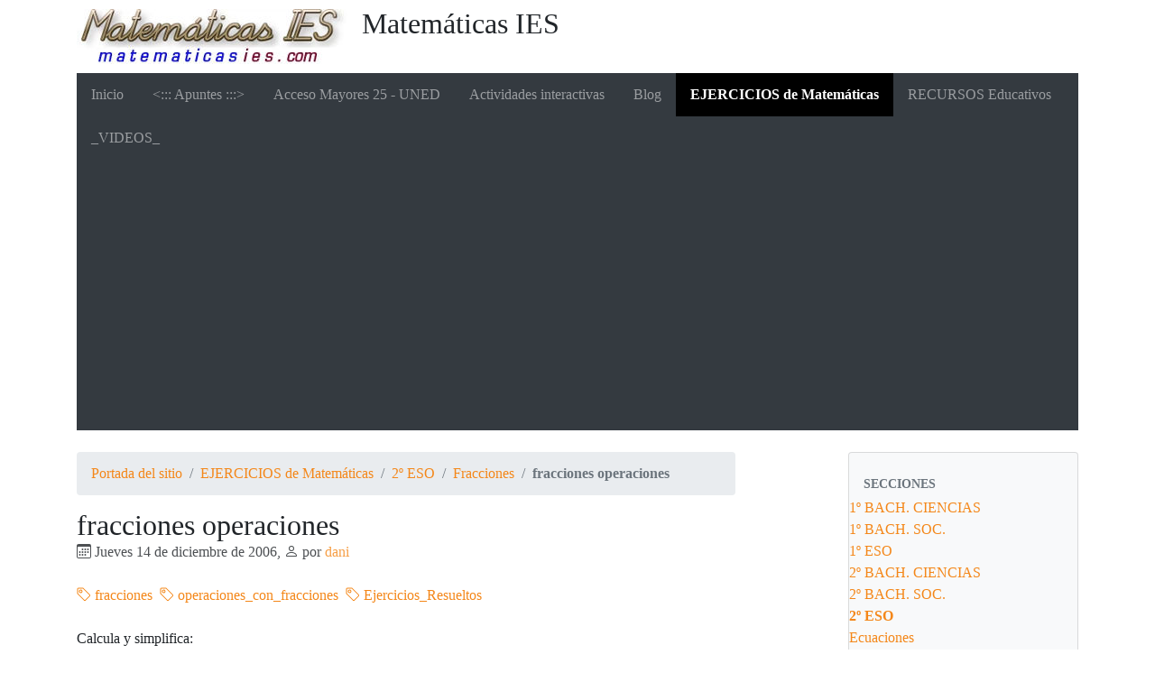

--- FILE ---
content_type: text/html; charset=utf-8
request_url: https://matematicasies.com/fracciones-operaciones,673
body_size: 7390
content:
<!DOCTYPE HTML>
<html class="page_article sans_composition ltr es no-js" lang="es" dir="ltr">
	<head>
		<script type='text/javascript'>/*<![CDATA[*/(function(H){H.className=H.className.replace(/\bno-js\b/,'js')})(document.documentElement);/*]]>*/</script>
		
		<meta http-equiv="Content-Type" content="text/html; charset=utf-8" />

		<title>fracciones operaciones - Matemáticas IES</title>
<meta name="description" content=" $a) \: \frac23 + 6$ $$m.c.m.(3,1)=3$$ $$\frac\colorblue1\colorblack\cdot 23+\frac\colorblue3\colorblack\cdot 63=\frac23+\frac183=\frac203$$ (&#8230;) " />
<link rel="canonical" href="https://matematicasies.com/fracciones-operaciones,673" />

<link rel="icon" type="image/x-icon" href="plugins/auto/spipr_dist/v2.3.0/favicon.ico" />
<link rel="shortcut icon" type="image/x-icon" href="plugins/auto/spipr_dist/v2.3.0/favicon.ico" />

<!-- Google tag (gtag.js) -->
<script async src="https://www.googletagmanager.com/gtag/js?id=G-1613N60D9G"></script>
<script>
  window.dataLayer = window.dataLayer || [];
  function gtag(){dataLayer.push(arguments);}
  gtag('js', new Date());

  gtag('config', 'G-1613N60D9G');
</script>

<script id="MathJax-script" async src="https://cdn.jsdelivr.net/npm/mathjax@4/tex-mml-chtml.js"></script>

<script async src="https://pagead2.googlesyndication.com/pagead/js/adsbygoogle.js?client=ca-pub-8302661139044869"
     crossorigin="anonymous"></script><meta http-equiv="Content-Type" content="text/html; charset=utf-8" />


<meta name="generator" content="SPIP 4.4.7" />

<script type="text/javascript">
var error_on_ajaxform='¡Vaya! Un error inesperado ha impedido enviar el formulario. Puede intentarlo de nuevo. ';
</script>

<link rel="alternate" type="application/rss+xml" title="Sindicar el sitio completo" href="spip.php?page=backend" />
<meta name="viewport" content="width=device-width, initial-scale=1.0">

<link rel='stylesheet' href='local/cache-css/c5320d69588acf800887224a2c0e6986.css?1765802987' type='text/css' />












<script type='text/javascript'>var var_zajax_content='content';</script><script>
var mediabox_settings={"auto_detect":true,"ns":"box","tt_img":true,"sel_g":"#documents_portfolio a[type='image\/jpeg'],#documents_portfolio a[type='image\/png'],#documents_portfolio a[type='image\/gif']","sel_c":".mediabox","str_ssStart":"Presentaci\u00f3n","str_ssStop":"Detener","str_cur":"{current}\/{total}","str_prev":"Anterior","str_next":"Siguiente","str_close":"Cerrar","str_loading":"Cargando...","str_petc":"Pulse \u2019Esc\u2019 para cerrar","str_dialTitDef":"Cuadro de di\u00e1logo","str_dialTitMed":"Visualizaci\u00f3n de medios","splash_url":"","lity":{"skin":"_simple-dark","maxWidth":"96%","maxHeight":"90%","minWidth":"400px","minHeight":"","slideshow_speed":"2500","opacite":"0.9","defaultCaptionState":"expanded"}};
</script>
<!-- insert_head_css -->






















<script type='text/javascript' src='local/cache-js/ce270d1d97208bb8d5fa13181fd3fba8.js?1765802987'></script>










<!-- insert_head -->	</head>
	<body>
	<div class="page">
		<div class="container">
			<div class="header" id="header">
				<div class="row justify-content-between">
<header class="accueil clearfix col-sm-9 col-lg-8">
	 <a rel="start home" href="https://matematicasies.com/" title="Portada del sitio"
	><h1 id="logo_site_spip"><img
	src="local/cache-vignettes/L300xH61/siteon0-38e4a.jpg?1688545233" class='spip_logo' width='300' height='61'
	alt="" /> Matemáticas IES
	
	</h1> </a>
</header>
<div class="menu-lang col-sm-3">

</div>
</div>			</div>
			<div class="navbar navbar-expand-md navbar-dark bg-dark" id="nav">
				<div class="menu menu-container navbar-inner">
	 <button class="navbar-toggler collapsed" type="button" data-toggle="collapse" data-target="#navbar-ed1f" aria-controls="navbar-ed1f" aria-expanded="false" aria-label="Toggle navigation"><span class="navbar-toggler-icon"></span></button>
<div class="collapse navbar-collapse nav-collapse-main" id="navbar-ed1f"><ul class="menu-items menu-liste nav navbar-nav">
		 <li class="nav-item item menu-entree">
			 <a class="nav-link" href="https://matematicasies.com/">Inicio</a>
		 </li>
		 
		 <li class="nav-item item menu-entree">
			<a class="nav-link" href="Apuntes">&lt;::: Apuntes :::></a>
		</li>
	 
		 <li class="nav-item item menu-entree">
			<a class="nav-link" href="Acceso-Mayores-25-UNED">Acceso Mayores 25 - UNED</a>
		</li>
	 
		 <li class="nav-item item menu-entree">
			<a class="nav-link" href="Actividades-interactivas">Actividades interactivas</a>
		</li>
	 
		 <li class="nav-item item menu-entree">
			<a class="nav-link" href="blog">Blog</a>
		</li>
	 
		 <li class="nav-item item menu-entree on active">
			<a class="nav-link" href="EJERCICIOS-de-Matematicas">EJERCICIOS de Matemáticas</a>
		</li>
	 
		 <li class="nav-item item menu-entree">
			<a class="nav-link" href="RECURSOS-Educativos">RECURSOS Educativos</a>
		</li>
	 
		 <li class="nav-item item menu-entree">
			<a class="nav-link" href="_VIDEOS_">_VIDEOS_</a>
		</li>
	 
	 </ul></div>
  </div>
			</div>

			<div class="row justify-content-between">
				<div class="content col-md-9 col-lg-8" id="content">
					<nav class="nav-breadcrumb" aria-label="Breadcrumb">
						<ul class="breadcrumb">
	 
	
	
	 
	
	
	 
	<li class="breadcrumb-item"><a href="https://matematicasies.com/">Portada del sitio</a></li>


<li class="breadcrumb-item"><a href="EJERCICIOS-de-Matematicas">EJERCICIOS de Matemáticas</a></li>

<li class="breadcrumb-item"><a href="2o-ESO">2º ESO</a></li>

<li class="breadcrumb-item"><a href="Fracciones-21">Fracciones</a></li>


<li class="breadcrumb-item active"><span class="on active">fracciones operaciones</span></li>
</ul>					</nav>
					<article>
	 <header class="cartouche">
	
	
	<h1><span class="">fracciones operaciones</span></h1>
	
	<p class="publication"><time pubdate="pubdate" datetime="2006-12-14T16:58:16Z"><i class="icon icon-calendar bi-icon"><svg width="0" height="0" aria-hidden="true" focusable="false"><use xlink:href="plugins/auto/bootstrap4/v4.7.2/bootstrap2spip/img/bi-min-symbols.svg?1755615006#bi-calendar"></use></svg></i> Jueves 14 de diciembre de 2006</time><span class="authors"><span class="sep">, </span><i class="icon icon-user bi-icon"><svg width="0" height="0" aria-hidden="true" focusable="false"><use xlink:href="plugins/auto/bootstrap4/v4.7.2/bootstrap2spip/img/bi-min-symbols.svg?1755615006#bi-person"></use></svg></i> por  <span class="vcard author"><a class="url fn spip_in" href="dani">dani</a></span></span></p>
	
	<div class="postmeta">
		
	
	

	
		<span class="tags">
			<span class="sep">|</span>
			<ul class="inline list-inline">
				<li class="list-inline-item"><a class="label label-default" href="fracciones"><i class="icon icon-tag bi-icon"><svg width="0" height="0" aria-hidden="true" focusable="false"><use xlink:href="plugins/auto/bootstrap4/v4.7.2/bootstrap2spip/img/bi-min-symbols.svg?1755615006#bi-tag"></use></svg></i> fracciones</a></li><li class="list-inline-item"><a class="label label-default" href="operaciones-con-fracciones-43"><i class="icon icon-tag bi-icon"><svg width="0" height="0" aria-hidden="true" focusable="false"><use xlink:href="plugins/auto/bootstrap4/v4.7.2/bootstrap2spip/img/bi-min-symbols.svg?1755615006#bi-tag"></use></svg></i> operaciones_con_fracciones</a></li><li class="list-inline-item"><a class="label label-default" href="Ejercicios_Resueltos"><i class="icon icon-tag bi-icon"><svg width="0" height="0" aria-hidden="true" focusable="false"><use xlink:href="plugins/auto/bootstrap4/v4.7.2/bootstrap2spip/img/bi-min-symbols.svg?1755615006#bi-tag"></use></svg></i> Ejercicios_Resueltos</a></li>
			</ul>
		</span>
	
</div>
</header>
	<div class="main">

		<div class="texte surlignable"><p>Calcula y simplifica:</p>
<p><span class="spip-puce ltr"><b>–</b></span>&nbsp;<img src="local/cache-vignettes/L73xH65/d36a1960bd76ade6b722ec93b3a6728c-cdc74.png?1688297930" style='vertical-align:middle;' width='73' height='65' alt="a) \: \frac{2}{3} + 6" title="a) \: \frac{2}{3} + 6" /></math>
<br /><span class="spip-puce ltr"><b>–</b></span>&nbsp;<img src="local/cache-vignettes/L112xH65/11708343852fbb985713274e0cbeea16-89b00.png?1688297930" style='vertical-align:middle;' width='112' height='65' alt="b) \: \frac{2}{3} + \frac{1}{7} + \frac{7}{5}" title="b) \: \frac{2}{3} + \frac{1}{7} + \frac{7}{5}" /></math></p></div>
		
		<p>SOLUCIÓN:</P><div class="chapo surlignable"><p><span class="spip-puce ltr"><b>–</b></span>&nbsp;<img src="local/cache-vignettes/L73xH65/d36a1960bd76ade6b722ec93b3a6728c-cdc74.png?1688297930" style='vertical-align:middle;' width='73' height='65' alt="a) \: \frac{2}{3} + 6" title="a) \: \frac{2}{3} + 6" /></math></p>
<p>
<p class="spip" style="text-align: center;"><img src="local/cache-vignettes/L126xH19/2f6a1e5e2e730277f9b610d7d4fa73f3-57b21.png?1688297930" style='vertical-align:middle;' width='126' height='19' alt="m.c.m.(3,1)=3" title="m.c.m.(3,1)=3" /></p>
</math></p>
<p>
<p class="spip" style="text-align: center;"><img src="local/cache-vignettes/L198xH38/a7f95568d9185e906328d6a31a6959a5-30845.png?1688301530" style='vertical-align:middle;' width='198' height='38' alt="\frac{\color{blue}{1}\color{black}{\cdot 2}}{3}+\frac{\color{blue}{3}\color{black}{\cdot 6}}{3}=\frac{2}{3}+\frac{18}{3}=\frac{20}{3}" title="\frac{\color{blue}{1}\color{black}{\cdot 2}}{3}+\frac{\color{blue}{3}\color{black}{\cdot 6}}{3}=\frac{2}{3}+\frac{18}{3}=\frac{20}{3}" /></p>
</math></p>
<p><span class="spip-puce ltr"><b>–</b></span>&nbsp;<img src="local/cache-vignettes/L112xH65/11708343852fbb985713274e0cbeea16-89b00.png?1688297930" style='vertical-align:middle;' width='112' height='65' alt="b) \: \frac{2}{3} + \frac{1}{7} + \frac{7}{5}" title="b) \: \frac{2}{3} + \frac{1}{7} + \frac{7}{5}" /></math></p>
<p>Como tienen distinto denominador, debemos reducirlas a común denominador (calculando el mínimo común múltiplo de los denominadores)<br class='autobr' />

<p class="spip" style="text-align: center;"><img src="local/cache-vignettes/L161xH19/f0f8f6610d6494b4e14df8afceb00d33-d5229.png?1688301530" style='vertical-align:middle;' width='161' height='19' alt="m.c.m.(3,7,5)=105" title="m.c.m.(3,7,5)=105" /></p>
</math></p>
<p>dividimos 105 entre el denominador y multiplicamos por el numerador</p>
<p>
<p class="spip" style="text-align: center;"><img src="local/cache-vignettes/L167xH39/ed79a69b8a641a2ed274cc807213e0ab-c9fea.png?1688297930" style='vertical-align:middle;' width='167' height='39' alt="\frac{\color{blue}{35}\color{black}{\cdot 2}}{105}+\frac{\color{blue}{15}\color{black}{\cdot 1}}{105}+\frac{\color{blue}{21}\color{black}{\cdot 7}}{105}=" title="\frac{\color{blue}{35}\color{black}{\cdot 2}}{105}+\frac{\color{blue}{15}\color{black}{\cdot 1}}{105}+\frac{\color{blue}{21}\color{black}{\cdot 7}}{105}=" /></p>
</math></p>
<p>
<p class="spip" style="text-align: center;"><img src="local/cache-vignettes/L172xH39/8f1dbde013d62779a513c5347a8fea15-703c3.png?1688297930" style='vertical-align:middle;' width='172' height='39' alt="=\frac{70}{105}+\frac{15}{105}+\frac{147}{105}=" title="=\frac{70}{105}+\frac{15}{105}+\frac{147}{105}=" /></p>
</math></p>
<p>
<p class="spip" style="text-align: center;"><img src="local/cache-vignettes/L161xH39/19ae8648c6f2ab6b5097efdafed26e3c-a8ca4.png?1688297930" style='vertical-align:middle;' width='161' height='39' alt="\frac{70+15+147}{105}=\frac{232}{105}" title="\frac{70+15+147}{105}=\frac{232}{105}" /></p>
</math></p></div>

		
	</div>

	<footer>
		
		
	</footer>

	<aside>
		
		

		

		
		<div class="comments">
	<a href="#comments" id="comments"></a> 
	<a href="#forum" id="forum"></a> 
	 
	<div class="comment-form">
		<h2 class="h2">Comentar este artículo</h2>
		<div class="formulaire_spip formulaire_forum ajax" id="formulaire_forum">

	
	

	

	 


	


	<form action="/fracciones-operaciones,673#formulaire_forum" method="post" enctype='multipart/form-data'>
		<div>
			<span class="form-hidden"><input name='formulaire_action' type='hidden'
		value='forum'><input name='formulaire_action_args' type='hidden'
		value='t2hkmsKKODYOkI4BYIsOvhmYZpq4wrHqkeLTHoKbLL+Be88NgI4ZdrWHenynobdfx9ULdynntnKuSuE2kCigTTbAt+ltv2cWvs+Fas0pueMwjmMutKRjY8ixbSo+OZBHlqM388XrP0jgsGwwidj9Qq2vIhLt6uQrmpMv3codk30I0nFq/g=='><input name='formulaire_action_sign' type='hidden'
		value=''><input type='hidden' name='id_article' value='673' /><input type='hidden' name='id_objet' value='673' /><input type='hidden' name='objet' value='article' /><input type='hidden' name='id_forum' value='' /><input type='hidden' name='arg' value='' /><input type='hidden' name='hash' value='' /><input type='hidden' name='verif_' value='ok' /><input type='hidden' name='autosave' class='autosaveactive' value='forum_4e9b903963f40b8999258a623a58b59a'><script>if (window.jQuery) jQuery(function(){
		  $("input.autosaveactive").closest("form:not(.autosaveon)").autosave({url:"https://matematicasies.com/"}).addClass("autosaveon");
			});</script><input type='hidden' name='_jeton' value='b21705939e3d86d415dcdd5744e7f3bd2306e7bcb77822fb75f68594817f6a53' /></span>
			<input type="hidden" name="id_forum" value="0"/>
			
			<fieldset class="fieldset moderation_info">
				<legend>moderación a priori</legend>
				<p class="explication"> 
					Aviso, su mensaje sólo se mostrará tras haber sido revisado y aprobado.
				</p>
			</fieldset>
			

			

			 

			<fieldset class="qui saisie_qui">
	<legend>¿Quién es usted?</legend>

 
	<div class="editer saisie_session_email" style="display: none;">
	<label for="give_me_your_email">Por favor, deje este campo vacío :</label>
	<input type="text" class="text email" name="email_nobot" id="give_me_your_email" value="" size="10" />
</div><div class="editer-groupe">
		<div class='editer saisie_session_nom'>
			<label for="session_nom">Nombre</label><input type="text" class="text" name="session_nom" id="session_nom" value="" size="40" />
			
		</div>
		<div class='editer saisie_session_email'>
			<label for="session_email">Correo electrónico (no publicado)</label><input type="email" class="text email" name="session_email" id="session_email" value="" size="40" />
		</div>
		 

	</div>
	

</fieldset>
			<fieldset class="fieldset fieldset-texte">
				<legend>Añada aquí su comentario</legend>
				<input type="hidden" name="titre" id="titre" value="fracciones operaciones" />
				<div class="editer-groupe">
					<div class='editer saisie_texte obligatoire'>
						<label for='texte'>Texto de su mensaje</label>
						
						<p class="explication saisie_texte_info">
							Este formulario acepta los atajos de SPIP, [-&gt;url] {{negrita}} {cursiva} &lt;quote&gt; &lt;code&gt;  y el código HTML. Para crear párrafos, deje simplemente una línea vacía entre ellos.
						</p>
						<textarea name="texte" id="texte" rows="12" cols="60" 
						required="required"></textarea>
					</div>
					
					
					
				</div>
			</fieldset>

			

			
			<p style="display: none;">
				<label for="nobot_forum">Por favor, deje este campo vacío :</label>
				<input type="text" class="text" name="nobot" id="nobot_forum" value="" size="10"/>
			</p>
			<p class="boutons"><input type="submit" class="submit" name="previsualiser_message" value="Previsualización"/></p>
			
		</div>
	</form>
	
</div>
	</div>
	 <p class="comments-feed">Seguir los comentarios:
<a href="spip.php?page=comments-rss&amp;id_article=673" rel="nofollow"><img src="plugins/auto/comments/v4.2.0/feed/rss.png" alt="RSS 2.0" /></a><span class="sep">
|
</span><a href="spip.php?page=comments-atom&amp;id_article=673" rel="nofollow"><img src="plugins/auto/comments/v4.2.0/feed/atom.png" alt="Atom" /></a></p></div>	</aside>

</article>				</div>
				<div class="aside secondary col-md-3" id="aside">
					<div class="well">
	<ul class="nav nav-list">
	<li class="nav-header">Secciones</li>
	
		<li class="">
			<a href="1o-BACH-CIENCIAS">1º BACH. CIENCIAS</a>

			

		</li>
	
		<li class="">
			<a href="1o-BACH-SOC">1º BACH. SOC.</a>

			

		</li>
	
		<li class="">
			<a href="1o-ESO">1º ESO</a>

			

		</li>
	
		<li class="">
			<a href="2o-BACH-CIENCIAS">2º BACH. CIENCIAS</a>

			

		</li>
	
		<li class="">
			<a href="2o-BACH-SOC">2º BACH. SOC.</a>

			

		</li>
	
		<li class="active">
			<a href="2o-ESO" class="on">2º ESO</a>

			
			<ul class="nav nav-list">
				 
					<li class=""><a href="Ecuaciones-2-ESO">Ecuaciones</a>	</li>
				 
					<li class="active"><a href="Fracciones-21" class="on">Fracciones</a>	</li>
				 
					<li class=""><a href="Geometria-89">Geometría</a>	</li>
				 
					<li class=""><a href="Graficas-y-Funciones-2o-ESO">Gráficas y Funciones 2º ESO</a>	</li>
				 
					<li class=""><a href="Numeros-Enteros">Números Enteros</a>	</li>
				 
					<li class=""><a href="Polinomios,218">Polinomios</a>	</li>
				 
					<li class=""><a href="Potencias">Potencias</a>	</li>
				 
					<li class=""><a href="Proporcionalidad">Proporcionalidad</a>	</li>
				 
					<li class=""><a href="Radicales,53">Radicales</a>	</li>
				
			</ul>
			

		</li>
	
		<li class="">
			<a href="3o-ESO">3º ESO</a>

			

		</li>
	
		<li class="">
			<a href="4_ESO">4º ESO</a>

			

		</li>
	

	</ul>
</div>
<ins class="staticpubads89354"
data-sizes-desktop="336x280,300x300,300x250,250x250,300x600,200x600,160x600,200x600,120x600"
data-sizes-mobile="300x250,250x250,300x300"
data-slot="3">
</ins>					<div class="liste mots">
      <h2 class="h2">Palabras clave</h2>
      <ul class="liste-items">
      
          <li class="item"><a href="fracciones" rel="tag">fracciones</a></li>
      
          <li class="item"><a href="operaciones-con-fracciones-43" rel="tag">operaciones_con_fracciones</a></li>
      
      </ul>
  </div>
  

</BOUCLE_extra2_article>				</div>
			</div>

			<div class="footer" id="footer">
				<p class="colophon">
 2001-2026  &mdash; Matemáticas IES<br />
<a rel="contents" href="spip.php?page=plan">Mapa del sitio</a><span class="sep"> | </span><a href="spip.php?page=login&amp;url=fracciones-operaciones%2C673" rel="nofollow" class='login_modal'>Conectarse</a><span class="sep"> |
</span><a href="spip.php?page=backend" rel="alternate" title="Sindicar el sitio completo"><svg
	version="1.1"
	width="16"
	height="16"
	viewBox="0 0 512 512"
	xmlns="http://www.w3.org/2000/svg" xmlns:xlink="http://www.w3.org/1999/xlink"
	xml:space="preserve" focusable='false' role='img' aria-labelledby='img-svg-title-ce62'><title id="img-svg-title-ce62">Seguir la vida del sitio</title>

	<rect width="500" height="500" x="6" y="6" fill="#ffffff" rx="75"/>
	<path fill="#FFB500"
				d="M437,0H75C33.645,0,0,33.645,0,75v362c0,41.355,33.645,75,75,75h362c41.355,0,75-33.645,75-75V75   C512,33.645,478.355,0,437,0z M106.176,446.374c-24.293,0-44.057-19.764-44.057-44.056c0-24.293,19.764-44.057,44.057-44.057   s44.057,19.764,44.057,44.057C150.232,426.61,130.469,446.374,106.176,446.374z M255.212,438.281c-22.056,0-40-17.944-40-40   c0-57.898-47.103-105-105-105c-22.056,0-40-17.944-40-40c0-22.056,17.944-40,40-40c102.009,0,185,82.99,185,185   C295.212,420.337,277.269,438.281,255.212,438.281z M405.212,438.281c-22.056,0-40-17.944-40-40   c0-68.112-26.524-132.148-74.688-180.313c-48.163-48.163-112.199-74.688-180.313-74.688c-22.056,0-40-17.944-40-40   c0-22.056,17.944-40,40-40c89.481,0,173.607,34.846,236.881,98.119c63.273,63.273,98.12,147.399,98.12,236.881   C445.212,420.337,427.269,438.281,405.212,438.281z"/>
</svg>
&nbsp;RSS&nbsp;2.0</a>
</p>
<small class="generator"><a href="https://www.spip.net/" rel="generator" title="Sitio desarrollado con SPIP" class="spip_out"><svg class="logo_spip" version="1.1" xmlns="http://www.w3.org/2000/svg" xmlns:xlink="http://www.w3.org/1999/xlink" x="0px" y="0px"
	 viewBox="0 0 200 152.5" enable-background="new 0 0 200 152.5" xml:space="preserve" focusable='false' role='img' aria-labelledby='img-svg-title-161b'><title id="img-svg-title-161b">SPIP</title>

<path class="letter_s" fill="currentColor" d="M85.9,108L85.9,108c-6.2-24.8-32-22.2-36.1-38.9c-2.9-11.8,5-20.8,16.8-23.8c7-1.7,14,0.1,19.2,4.3
	c0.8,0.6,1.6,1.4,2.6,2.4l0.1,0.1l0,0c0.2,0.2,0.3,0.4,0.5,0.6c0.1,0.1,0.2,0.3,0.3,0.4c0.1,0.2,0.2,0.3,0.3,0.5l0.1,0.1
	c1.1,1.4,1.7,2.4,2.6,2.2c0.8-0.2,1.2-2,1.4-3.3c0.7-5.5,0.4-11.2-1-17c-6.2-25.2-31.7-40.7-57-34.4C10.6,7.6-4.8,33.1,1.4,58.3
	c8.3,33.9,40.2,39.6,57.5,48.2c3.7,1.8,6.6,5.1,7.6,9.3c1.9,7.5-2.7,15.1-10.3,17l-0.2,0c-0.3,0.1-0.5,0.1-0.7,0.2
	c-1.5,0.4-1.9,0.2-1.9,0.8c0,0.4,1,0.9,1.6,1.2c4.3,1.6,9,2,13.8,0.9C81.3,132.9,88.9,120.4,85.9,108L85.9,108L85.9,108L85.9,108z"
	/>
<path class="letter_p letter_p1" fill="currentColor" d="M132.6,116.6c3.9-19.2-12.6-19.2-18.7-18.3c-0.5,0.1-1,0.2-1.6,0.3c-5,0.8-5.7,1-6.8,0.6
	c-0.3-0.1-0.5-0.2-0.8-0.4c-0.2-0.2-0.4-0.3-0.7-0.5l0,0c-1.6-0.9-3.5-0.7-3.5-0.7l-0.3,0h0.1c-1.2,0-2.5,1-2.7,2.2l-15.5,49.8
	c0,0-1,2.8,2,2.8h0.9l0,0c0,0,7.9,0.7,11.9-10.7l10.6-34.8c1.1,0,2.4,0,4,0c9.2-0.2,10.4,10.9,5.4,18.5c-2.9,4.4-5.7,5.5-8.7,6.7
	c-0.8,0.3-1.6,0.6-2.5,0.8l0,0c0,0-2.6,0.5-2.6,1.4c0,0.7,0.9,1.2,2,1.5c1.4,0.2,3,0.4,4.7,0.4c7.6,0,20.7-5.6,22.8-19.4
	C132.7,116.2,132.5,117.3,132.6,116.6"/>
<path class="letter_i" fill="currentColor" d="M154,97.8c0,0-1.4,0-1.7,0c-2.5,0-4.2,0.7-5.4,1.4c-0.1,0.1-0.2,0.2-0.3,0.2c-2,1.3-2.8,3.6-2.8,3.6l0,0
	l-10,32c-0.3,1.2,0.5,2.2,1.8,2.2h6.6c1.2,0,2.5-1,2.7-2.2l10.9-35C156,98.7,155.2,97.8,154,97.8"/>
<path class="letter_i letter_i_dot" fill="currentColor" d="M148,94h7.3c2.1-0.2,3.2-2.5,3.1-3.6c0-1.1-1.1-2-3.4-2c-2.3,0.1-7,1.4-7.2,5.2
	C147.8,93.8,147.9,93.9,148,94"/>
<path class="letter_p letter_p2" fill="currentColor" d="M199.4,116.6c3.9-19.2-12.6-19.2-18.7-18.3c-0.5,0.1-1,0.2-1.6,0.3c-5,0.8-5.7,1-6.8,0.6
	c-0.3-0.1-0.5-0.2-0.8-0.4c-0.2-0.2-0.4-0.3-0.7-0.5l0,0c-1.6-0.9-3.5-0.7-3.5-0.7l-0.3,0h0.1c-1.2,0-2.5,1-2.7,2.2l-15.5,49.8
	c0,0-1,2.8,2,2.8h0.9l0,0c0,0,7.9,0.7,11.9-10.7l9.6-31.7c-1.6-0.5-2.6-1-3.5-1.6c-2-1.4-2.1-2.8-0.6-2.3c1.4,0.5,3.1,0.9,9.2,0.8
	c9.2-0.2,10.4,10.9,5.4,18.5c-2.9,4.4-5.7,5.5-8.7,6.7c-0.8,0.3-1.6,0.6-2.5,0.8l0,0c0,0-2.6,0.5-2.6,1.4c0,0.7,0.9,1.2,2,1.5
	c1.4,0.2,3,0.4,4.7,0.4c7.6,0,20.7-5.6,22.8-19.4C199.5,116.2,199.3,117.3,199.4,116.6"/>
</svg>
</a></small>			</div>
		</div>
	</div>
</body></html>


--- FILE ---
content_type: text/html; charset=utf-8
request_url: https://www.google.com/recaptcha/api2/aframe
body_size: 266
content:
<!DOCTYPE HTML><html><head><meta http-equiv="content-type" content="text/html; charset=UTF-8"></head><body><script nonce="7jQ6Rir1-8cq3br-Tt3N7g">/** Anti-fraud and anti-abuse applications only. See google.com/recaptcha */ try{var clients={'sodar':'https://pagead2.googlesyndication.com/pagead/sodar?'};window.addEventListener("message",function(a){try{if(a.source===window.parent){var b=JSON.parse(a.data);var c=clients[b['id']];if(c){var d=document.createElement('img');d.src=c+b['params']+'&rc='+(localStorage.getItem("rc::a")?sessionStorage.getItem("rc::b"):"");window.document.body.appendChild(d);sessionStorage.setItem("rc::e",parseInt(sessionStorage.getItem("rc::e")||0)+1);localStorage.setItem("rc::h",'1768909184051');}}}catch(b){}});window.parent.postMessage("_grecaptcha_ready", "*");}catch(b){}</script></body></html>